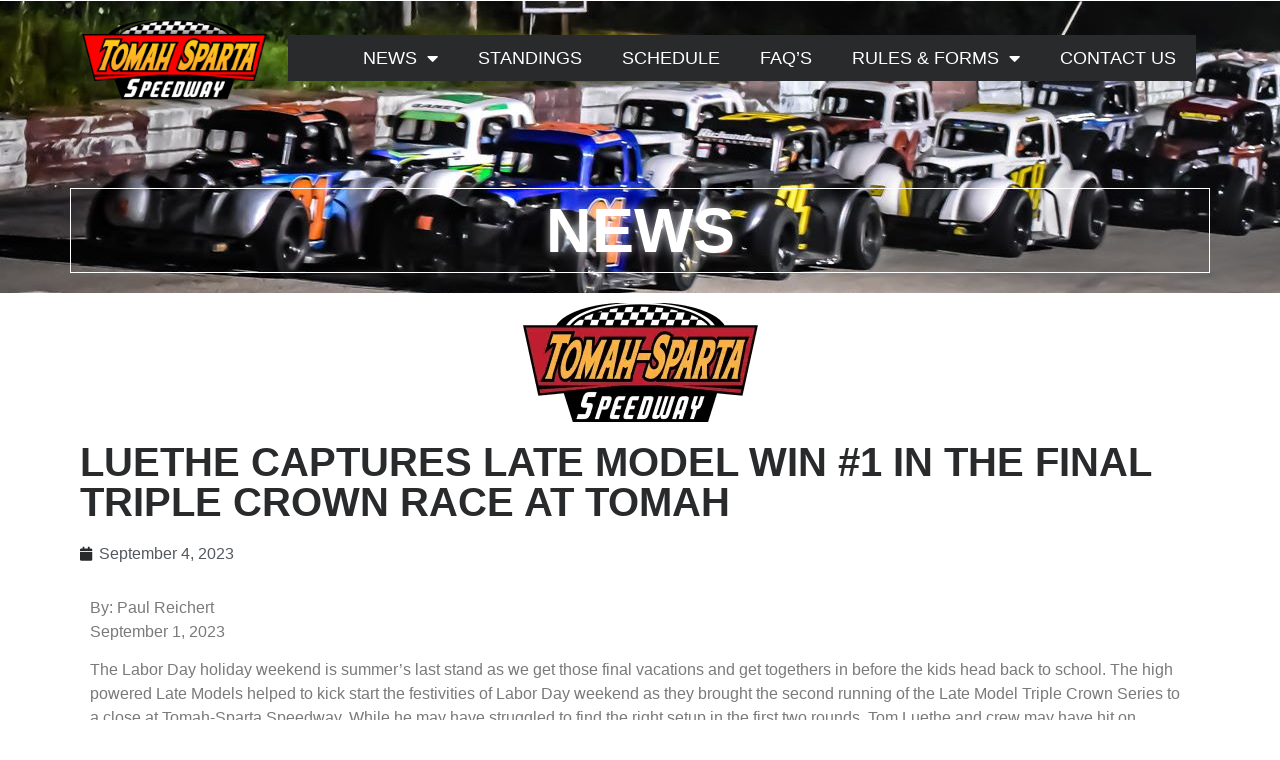

--- FILE ---
content_type: text/html; charset=UTF-8
request_url: https://tomahspartaspeedway.com/luethe-captures-late-model-win-1-in-the-final-triple-crown-race-at-tomah/
body_size: 14720
content:
<!doctype html><html lang="en-US" prefix="og: https://ogp.me/ns#"><head><meta charset="UTF-8"><meta name="viewport" content="width=device-width, initial-scale=1"><link rel="profile" href="https://gmpg.org/xfn/11"><link media="all" href="https://tomahspartaspeedway.com/wp-content/cache/autoptimize/css/autoptimize_d390df0d8b8690349242847a3b6c8503.css" rel="stylesheet"><title>LUETHE CAPTURES LATE MODEL WIN #1 IN THE FINAL TRIPLE CROWN RACE AT TOMAH | Tomah-Sparta Speedway</title><meta name="description" content="The Labor Day holiday weekend is summer&#039;s last stand as we get those final vacations and get togethers in before the kids head back to school. The high"/><meta name="robots" content="follow, index, max-snippet:-1, max-video-preview:-1, max-image-preview:large"/><link rel="canonical" href="https://tomahspartaspeedway.com/luethe-captures-late-model-win-1-in-the-final-triple-crown-race-at-tomah/" /><meta property="og:locale" content="en_US" /><meta property="og:type" content="article" /><meta property="og:title" content="LUETHE CAPTURES LATE MODEL WIN #1 IN THE FINAL TRIPLE CROWN RACE AT TOMAH | Tomah-Sparta Speedway" /><meta property="og:description" content="The Labor Day holiday weekend is summer&#039;s last stand as we get those final vacations and get togethers in before the kids head back to school. The high" /><meta property="og:url" content="https://tomahspartaspeedway.com/luethe-captures-late-model-win-1-in-the-final-triple-crown-race-at-tomah/" /><meta property="og:site_name" content="Tomah-Sparta Speedway" /><meta property="article:publisher" content="https://www.facebook.com/TomahSpartaSpeedway" /><meta property="article:section" content="News" /><meta property="og:updated_time" content="2023-09-04T11:19:51-05:00" /><meta property="article:published_time" content="2023-09-04T11:19:50-05:00" /><meta property="article:modified_time" content="2023-09-04T11:19:51-05:00" /><meta name="twitter:card" content="summary_large_image" /><meta name="twitter:title" content="LUETHE CAPTURES LATE MODEL WIN #1 IN THE FINAL TRIPLE CROWN RACE AT TOMAH | Tomah-Sparta Speedway" /><meta name="twitter:description" content="The Labor Day holiday weekend is summer&#039;s last stand as we get those final vacations and get togethers in before the kids head back to school. The high" /><meta name="twitter:label1" content="Written by" /><meta name="twitter:data1" content="admin" /><meta name="twitter:label2" content="Time to read" /><meta name="twitter:data2" content="7 minutes" /> <script type="application/ld+json" class="rank-math-schema">{"@context":"https://schema.org","@graph":[{"@type":"Organization","@id":"https://tomahspartaspeedway.com/#organization","name":"Tomah-Sparta Speedway","url":"https://tomahspartaspeedway.com","sameAs":["https://www.facebook.com/TomahSpartaSpeedway"],"logo":{"@type":"ImageObject","@id":"https://tomahspartaspeedway.com/#logo","url":"https://tomahspartaspeedway.com/wp-content/uploads/2022/12/Tomah-Sparta-png-1.png","contentUrl":"https://tomahspartaspeedway.com/wp-content/uploads/2022/12/Tomah-Sparta-png-1.png","caption":"Tomah-Sparta Speedway","inLanguage":"en-US","width":"1216","height":"618"}},{"@type":"WebSite","@id":"https://tomahspartaspeedway.com/#website","url":"https://tomahspartaspeedway.com","name":"Tomah-Sparta Speedway","publisher":{"@id":"https://tomahspartaspeedway.com/#organization"},"inLanguage":"en-US"},{"@type":"ImageObject","@id":"https://tomahspartaspeedway.com/wp-content/uploads/2022/12/Tomah-Sparta-png-1-1.webp","url":"https://tomahspartaspeedway.com/wp-content/uploads/2022/12/Tomah-Sparta-png-1-1.webp","width":"235","height":"119","caption":"Tomah Sparta Speedway Logo","inLanguage":"en-US"},{"@type":"WebPage","@id":"https://tomahspartaspeedway.com/luethe-captures-late-model-win-1-in-the-final-triple-crown-race-at-tomah/#webpage","url":"https://tomahspartaspeedway.com/luethe-captures-late-model-win-1-in-the-final-triple-crown-race-at-tomah/","name":"LUETHE CAPTURES LATE MODEL WIN #1 IN THE FINAL TRIPLE CROWN RACE AT TOMAH | Tomah-Sparta Speedway","datePublished":"2023-09-04T11:19:50-05:00","dateModified":"2023-09-04T11:19:51-05:00","isPartOf":{"@id":"https://tomahspartaspeedway.com/#website"},"primaryImageOfPage":{"@id":"https://tomahspartaspeedway.com/wp-content/uploads/2022/12/Tomah-Sparta-png-1-1.webp"},"inLanguage":"en-US"},{"@type":"Person","@id":"https://tomahspartaspeedway.com","name":"admin","url":"https://tomahspartaspeedway.com","image":{"@type":"ImageObject","@id":"https://secure.gravatar.com/avatar/0901cbdd7532ff671265495dd1fa4ee3da9ff52463041563a9d99bdd43f64b63?s=96&amp;d=mm&amp;r=g","url":"https://secure.gravatar.com/avatar/0901cbdd7532ff671265495dd1fa4ee3da9ff52463041563a9d99bdd43f64b63?s=96&amp;d=mm&amp;r=g","caption":"admin","inLanguage":"en-US"},"sameAs":["https://tomahspartaspeedway.com"],"worksFor":{"@id":"https://tomahspartaspeedway.com/#organization"}},{"@type":"BlogPosting","headline":"LUETHE CAPTURES LATE MODEL WIN #1 IN THE FINAL TRIPLE CROWN RACE AT TOMAH | Tomah-Sparta Speedway","datePublished":"2023-09-04T11:19:50-05:00","dateModified":"2023-09-04T11:19:51-05:00","articleSection":"News, Results","author":{"@id":"https://tomahspartaspeedway.com","name":"admin"},"publisher":{"@id":"https://tomahspartaspeedway.com/#organization"},"description":"The Labor Day holiday weekend is summer&#039;s last stand as we get those final vacations and get togethers in before the kids head back to school. The high","name":"LUETHE CAPTURES LATE MODEL WIN #1 IN THE FINAL TRIPLE CROWN RACE AT TOMAH | Tomah-Sparta Speedway","@id":"https://tomahspartaspeedway.com/luethe-captures-late-model-win-1-in-the-final-triple-crown-race-at-tomah/#richSnippet","isPartOf":{"@id":"https://tomahspartaspeedway.com/luethe-captures-late-model-win-1-in-the-final-triple-crown-race-at-tomah/#webpage"},"image":{"@id":"https://tomahspartaspeedway.com/wp-content/uploads/2022/12/Tomah-Sparta-png-1-1.webp"},"inLanguage":"en-US","mainEntityOfPage":{"@id":"https://tomahspartaspeedway.com/luethe-captures-late-model-win-1-in-the-final-triple-crown-race-at-tomah/#webpage"}}]}</script> <link rel='dns-prefetch' href='//tomahspartaspeedway.com' /><link rel='dns-prefetch' href='//www.googletagmanager.com' /><link href='https://googletagmanager.com' rel='preconnect' /><link href='https://google-analytics.com' rel='preconnect' /><link href='https://gstatic.com' rel='preconnect' /><link href='https://cdn.datatables.net' rel='preconnect' /><link rel='stylesheet' id='uaf_client_css-css' href='https://tomahspartaspeedway.com/wp-content/cache/autoptimize/css/autoptimize_single_bb82a7b25b1490f72cae4783759195ed.css?ver=1764317349' media='all' /><link rel='stylesheet' id='dashicons-css' href='https://tomahspartaspeedway.com/wp-includes/css/dashicons.min.css?ver=6.8.3' media='all' /><link rel='stylesheet' id='elementor-post-10-css' href='https://tomahspartaspeedway.com/wp-content/cache/autoptimize/css/autoptimize_single_9016112fa9957e9711486d08534062ae.css?ver=1764317349' media='all' /><link rel='stylesheet' id='elementor-post-3385-css' href='https://tomahspartaspeedway.com/wp-content/cache/autoptimize/css/autoptimize_single_4e0701fe66566d7c123bdb9c87d40287.css?ver=1764328557' media='all' /><link rel='stylesheet' id='elementor-post-1853-css' href='https://tomahspartaspeedway.com/wp-content/cache/autoptimize/css/autoptimize_single_0667fe08d315dce8c0850309c699b6b8.css?ver=1764317351' media='all' /><link rel='stylesheet' id='elementor-post-1886-css' href='https://tomahspartaspeedway.com/wp-content/cache/autoptimize/css/autoptimize_single_dc01b2b0a2df9052267f23f26945221a.css?ver=1764317351' media='all' /><link rel='stylesheet' id='elementor-post-2255-css' href='https://tomahspartaspeedway.com/wp-content/cache/autoptimize/css/autoptimize_single_add879ac07dfa788b81c161cb9552b2c.css?ver=1764317481' media='all' /> <script src="https://tomahspartaspeedway.com/wp-includes/js/jquery/jquery.min.js?ver=3.7.1" id="jquery-core-js"></script> <script defer src="https://tomahspartaspeedway.com/wp-includes/js/jquery/jquery-migrate.min.js?ver=3.4.1" id="jquery-migrate-js"></script> 
 <script src="https://www.googletagmanager.com/gtag/js?id=G-852B2LX6G4" id="google_gtagjs-js" async></script> <script defer id="google_gtagjs-js-after" src="[data-uri]"></script> <link rel="https://api.w.org/" href="https://tomahspartaspeedway.com/wp-json/" /><link rel="alternate" title="JSON" type="application/json" href="https://tomahspartaspeedway.com/wp-json/wp/v2/posts/3385" /><meta name="generator" content="WordPress 6.8.3" /><link rel='shortlink' href='https://tomahspartaspeedway.com/?p=3385' /><link rel="alternate" title="oEmbed (JSON)" type="application/json+oembed" href="https://tomahspartaspeedway.com/wp-json/oembed/1.0/embed?url=https%3A%2F%2Ftomahspartaspeedway.com%2Fluethe-captures-late-model-win-1-in-the-final-triple-crown-race-at-tomah%2F" /><link rel="alternate" title="oEmbed (XML)" type="text/xml+oembed" href="https://tomahspartaspeedway.com/wp-json/oembed/1.0/embed?url=https%3A%2F%2Ftomahspartaspeedway.com%2Fluethe-captures-late-model-win-1-in-the-final-triple-crown-race-at-tomah%2F&#038;format=xml" /><meta name="generator" content="Site Kit by Google 1.166.0" /><meta name="generator" content="Elementor 3.33.2; features: additional_custom_breakpoints; settings: css_print_method-external, google_font-enabled, font_display-swap"><style class='wp-fonts-local'>@font-face{font-family:agency;font-style:normal;font-weight:400;font-display:fallback;src:url('https://tomahspartaspeedway.com/wp-content/uploads/useanyfont/5agency.woff2') format('woff2')}</style><link rel="icon" href="https://tomahspartaspeedway.com/wp-content/uploads/2022/12/cropped-android-chrome-512x512-1-32x32.png" sizes="32x32" /><link rel="icon" href="https://tomahspartaspeedway.com/wp-content/uploads/2022/12/cropped-android-chrome-512x512-1-192x192.png" sizes="192x192" /><link rel="apple-touch-icon" href="https://tomahspartaspeedway.com/wp-content/uploads/2022/12/cropped-android-chrome-512x512-1-180x180.png" /><meta name="msapplication-TileImage" content="https://tomahspartaspeedway.com/wp-content/uploads/2022/12/cropped-android-chrome-512x512-1-270x270.png" /></head><body class="wp-singular post-template-default single single-post postid-3385 single-format-standard wp-custom-logo wp-embed-responsive wp-theme-hello-elementor hello-elementor-default elementor-default elementor-kit-10 elementor-page elementor-page-3385 elementor-page-2255"> <a class="skip-link screen-reader-text" href="#content">Skip to content</a><main data-elementor-type="header" data-elementor-id="1853" class="elementor elementor-1853 elementor-location-header" data-elementor-post-type="elementor_library"><section class="elementor-section elementor-top-section elementor-element elementor-element-a9a8074 head-main elementor-hidden-tablet elementor-hidden-mobile elementor-section-boxed elementor-section-height-default elementor-section-height-default" data-id="a9a8074" data-element_type="section" data-settings="{&quot;background_background&quot;:&quot;slideshow&quot;,&quot;background_slideshow_gallery&quot;:[],&quot;background_slideshow_loop&quot;:&quot;yes&quot;,&quot;background_slideshow_slide_duration&quot;:5000,&quot;background_slideshow_slide_transition&quot;:&quot;fade&quot;,&quot;background_slideshow_transition_duration&quot;:500}"><div class="elementor-container elementor-column-gap-default"><div class="elementor-column elementor-col-33 elementor-top-column elementor-element elementor-element-92279bc" data-id="92279bc" data-element_type="column"><div class="elementor-widget-wrap elementor-element-populated"><div class="elementor-element elementor-element-5d5c909 elementor-widget elementor-widget-image" data-id="5d5c909" data-element_type="widget" data-widget_type="image.default"><div class="elementor-widget-container"> <a href="https://tomahspartaspeedway.com/"> <noscript><img width="235" height="119" src="https://tomahspartaspeedway.com/wp-content/uploads/2025/05/Tss-Webpage-Logo-235.png" class="attachment-full size-full wp-image-4133" alt="" /></noscript><img width="235" height="119" src='data:image/svg+xml,%3Csvg%20xmlns=%22http://www.w3.org/2000/svg%22%20viewBox=%220%200%20235%20119%22%3E%3C/svg%3E' data-src="https://tomahspartaspeedway.com/wp-content/uploads/2025/05/Tss-Webpage-Logo-235.png" class="lazyload attachment-full size-full wp-image-4133" alt="" /> </a></div></div></div></div><div class="elementor-column elementor-col-66 elementor-top-column elementor-element elementor-element-aa70ee4" data-id="aa70ee4" data-element_type="column"><div class="elementor-widget-wrap elementor-element-populated"><div class="elementor-element elementor-element-3d446a8 elementor-nav-menu__align-end elementor-nav-menu--dropdown-tablet elementor-nav-menu__text-align-aside elementor-nav-menu--toggle elementor-nav-menu--burger elementor-widget elementor-widget-nav-menu" data-id="3d446a8" data-element_type="widget" data-settings="{&quot;layout&quot;:&quot;horizontal&quot;,&quot;submenu_icon&quot;:{&quot;value&quot;:&quot;&lt;i class=\&quot;fas fa-caret-down\&quot;&gt;&lt;\/i&gt;&quot;,&quot;library&quot;:&quot;fa-solid&quot;},&quot;toggle&quot;:&quot;burger&quot;}" data-widget_type="nav-menu.default"><div class="elementor-widget-container"><nav aria-label="Menu" class="elementor-nav-menu--main elementor-nav-menu__container elementor-nav-menu--layout-horizontal e--pointer-underline e--animation-fade"><ul id="menu-1-3d446a8" class="elementor-nav-menu"><li class="menu-item menu-item-type-post_type menu-item-object-page menu-item-has-children menu-item-2156"><a href="https://tomahspartaspeedway.com/news/" class="elementor-item">News</a><ul class="sub-menu elementor-nav-menu--dropdown"><li class="menu-item menu-item-type-post_type menu-item-object-page menu-item-4303"><a href="https://tomahspartaspeedway.com/rules-forms-2/" class="elementor-sub-item">Videos</a></li></ul></li><li class="menu-item menu-item-type-post_type menu-item-object-page menu-item-2709"><a href="https://tomahspartaspeedway.com/standings/" class="elementor-item">Standings</a></li><li class="menu-item menu-item-type-custom menu-item-object-custom menu-item-2743"><a href="#schedule-anchor" class="elementor-item elementor-item-anchor">Schedule</a></li><li class="menu-item menu-item-type-post_type menu-item-object-page menu-item-2123"><a href="https://tomahspartaspeedway.com/faqs/" class="elementor-item">FAQ’s</a></li><li class="menu-item menu-item-type-post_type menu-item-object-page menu-item-has-children menu-item-278"><a href="https://tomahspartaspeedway.com/rules-forms/" class="elementor-item">Rules &#038; Forms</a><ul class="sub-menu elementor-nav-menu--dropdown"><li class="menu-item menu-item-type-post_type menu-item-object-page menu-item-2881"><a href="https://tomahspartaspeedway.com/rules-forms/" class="elementor-sub-item">Rules &#038; Forms</a></li><li class="menu-item menu-item-type-post_type menu-item-object-page menu-item-419"><a href="https://tomahspartaspeedway.com/hobbyfest/" class="elementor-sub-item">Hobbyfest</a></li><li class="menu-item menu-item-type-custom menu-item-object-custom menu-item-501"><a target="_blank" href="https://tomahspartaspeedway.com/wp-content/uploads/2025/04/2025-Enduro-rules.pdf" class="elementor-sub-item">2025 Enduro Rules</a></li><li class="menu-item menu-item-type-custom menu-item-object-custom menu-item-4044"><a href="https://tomahspartaspeedway.com/wp-content/uploads/2025/04/Daytomah-entry-2025.pdf" class="elementor-sub-item">2025 Daytomah Entry</a></li></ul></li><li class="menu-item menu-item-type-post_type menu-item-object-page menu-item-73"><a href="https://tomahspartaspeedway.com/contact-us/" class="elementor-item">Contact Us</a></li></ul></nav><div class="elementor-menu-toggle" role="button" tabindex="0" aria-label="Menu Toggle" aria-expanded="false"> <i aria-hidden="true" role="presentation" class="elementor-menu-toggle__icon--open eicon-menu-bar"></i><i aria-hidden="true" role="presentation" class="elementor-menu-toggle__icon--close eicon-close"></i></div><nav class="elementor-nav-menu--dropdown elementor-nav-menu__container" aria-hidden="true"><ul id="menu-2-3d446a8" class="elementor-nav-menu"><li class="menu-item menu-item-type-post_type menu-item-object-page menu-item-has-children menu-item-2156"><a href="https://tomahspartaspeedway.com/news/" class="elementor-item" tabindex="-1">News</a><ul class="sub-menu elementor-nav-menu--dropdown"><li class="menu-item menu-item-type-post_type menu-item-object-page menu-item-4303"><a href="https://tomahspartaspeedway.com/rules-forms-2/" class="elementor-sub-item" tabindex="-1">Videos</a></li></ul></li><li class="menu-item menu-item-type-post_type menu-item-object-page menu-item-2709"><a href="https://tomahspartaspeedway.com/standings/" class="elementor-item" tabindex="-1">Standings</a></li><li class="menu-item menu-item-type-custom menu-item-object-custom menu-item-2743"><a href="#schedule-anchor" class="elementor-item elementor-item-anchor" tabindex="-1">Schedule</a></li><li class="menu-item menu-item-type-post_type menu-item-object-page menu-item-2123"><a href="https://tomahspartaspeedway.com/faqs/" class="elementor-item" tabindex="-1">FAQ’s</a></li><li class="menu-item menu-item-type-post_type menu-item-object-page menu-item-has-children menu-item-278"><a href="https://tomahspartaspeedway.com/rules-forms/" class="elementor-item" tabindex="-1">Rules &#038; Forms</a><ul class="sub-menu elementor-nav-menu--dropdown"><li class="menu-item menu-item-type-post_type menu-item-object-page menu-item-2881"><a href="https://tomahspartaspeedway.com/rules-forms/" class="elementor-sub-item" tabindex="-1">Rules &#038; Forms</a></li><li class="menu-item menu-item-type-post_type menu-item-object-page menu-item-419"><a href="https://tomahspartaspeedway.com/hobbyfest/" class="elementor-sub-item" tabindex="-1">Hobbyfest</a></li><li class="menu-item menu-item-type-custom menu-item-object-custom menu-item-501"><a target="_blank" href="https://tomahspartaspeedway.com/wp-content/uploads/2025/04/2025-Enduro-rules.pdf" class="elementor-sub-item" tabindex="-1">2025 Enduro Rules</a></li><li class="menu-item menu-item-type-custom menu-item-object-custom menu-item-4044"><a href="https://tomahspartaspeedway.com/wp-content/uploads/2025/04/Daytomah-entry-2025.pdf" class="elementor-sub-item" tabindex="-1">2025 Daytomah Entry</a></li></ul></li><li class="menu-item menu-item-type-post_type menu-item-object-page menu-item-73"><a href="https://tomahspartaspeedway.com/contact-us/" class="elementor-item" tabindex="-1">Contact Us</a></li></ul></nav></div></div></div></div></div></section><section class="elementor-section elementor-top-section elementor-element elementor-element-bd74711 elementor-hidden-desktop elementor-hidden-mobile elementor-section-boxed elementor-section-height-default elementor-section-height-default" data-id="bd74711" data-element_type="section" data-settings="{&quot;background_background&quot;:&quot;classic&quot;}"><div class="elementor-container elementor-column-gap-default"><div class="elementor-column elementor-col-50 elementor-top-column elementor-element elementor-element-9a92431" data-id="9a92431" data-element_type="column"><div class="elementor-widget-wrap elementor-element-populated"><div class="elementor-element elementor-element-da93e81 elementor-widget elementor-widget-image" data-id="da93e81" data-element_type="widget" data-widget_type="image.default"><div class="elementor-widget-container"> <img fetchpriority="high" width="1216" height="618" src="https://tomahspartaspeedway.com/wp-content/uploads/2025/05/TSS-Webpage-Logo-1216.png" class="attachment-full size-full wp-image-4130" alt="" srcset="https://tomahspartaspeedway.com/wp-content/uploads/2025/05/TSS-Webpage-Logo-1216.png 1216w, https://tomahspartaspeedway.com/wp-content/uploads/2025/05/TSS-Webpage-Logo-1216-300x152.png 300w, https://tomahspartaspeedway.com/wp-content/uploads/2025/05/TSS-Webpage-Logo-1216-1024x520.png 1024w, https://tomahspartaspeedway.com/wp-content/uploads/2025/05/TSS-Webpage-Logo-1216-768x390.png 768w" sizes="(max-width: 1216px) 100vw, 1216px" /></div></div></div></div><div class="elementor-column elementor-col-50 elementor-top-column elementor-element elementor-element-8b5e1d2" data-id="8b5e1d2" data-element_type="column"><div class="elementor-widget-wrap elementor-element-populated"><div class="elementor-element elementor-element-c16dd68 elementor-nav-menu--stretch elementor-nav-menu--dropdown-tablet elementor-nav-menu__text-align-aside elementor-nav-menu--toggle elementor-nav-menu--burger elementor-widget elementor-widget-nav-menu" data-id="c16dd68" data-element_type="widget" data-settings="{&quot;full_width&quot;:&quot;stretch&quot;,&quot;layout&quot;:&quot;horizontal&quot;,&quot;submenu_icon&quot;:{&quot;value&quot;:&quot;&lt;i class=\&quot;fas fa-caret-down\&quot;&gt;&lt;\/i&gt;&quot;,&quot;library&quot;:&quot;fa-solid&quot;},&quot;toggle&quot;:&quot;burger&quot;}" data-widget_type="nav-menu.default"><div class="elementor-widget-container"><nav aria-label="Menu" class="elementor-nav-menu--main elementor-nav-menu__container elementor-nav-menu--layout-horizontal e--pointer-underline e--animation-fade"><ul id="menu-1-c16dd68" class="elementor-nav-menu"><li class="menu-item menu-item-type-post_type menu-item-object-page menu-item-2047"><a href="https://tomahspartaspeedway.com/news/" class="elementor-item">News</a></li><li class="menu-item menu-item-type-post_type menu-item-object-page menu-item-4336"><a href="https://tomahspartaspeedway.com/rules-forms-2/" class="elementor-item">Videos</a></li><li class="menu-item menu-item-type-post_type menu-item-object-page menu-item-2571"><a href="https://tomahspartaspeedway.com/standings/" class="elementor-item">Standings</a></li><li class="menu-item menu-item-type-custom menu-item-object-custom menu-item-home menu-item-2750"><a target="_blank" href="https://tomahspartaspeedway.com/#schedule-anchor" class="elementor-item elementor-item-anchor">Schedule</a></li><li class="menu-item menu-item-type-post_type menu-item-object-page menu-item-2122"><a href="https://tomahspartaspeedway.com/faqs/" class="elementor-item">FAQ’s</a></li><li class="menu-item menu-item-type-post_type menu-item-object-page menu-item-has-children menu-item-2569"><a href="https://tomahspartaspeedway.com/rules-forms/" class="elementor-item">Rules &#038; Forms</a><ul class="sub-menu elementor-nav-menu--dropdown"><li class="menu-item menu-item-type-post_type menu-item-object-page menu-item-2917"><a href="https://tomahspartaspeedway.com/rules-forms/" class="elementor-sub-item">Rules &#038; Forms</a></li><li class="menu-item menu-item-type-post_type menu-item-object-page menu-item-2916"><a href="https://tomahspartaspeedway.com/hobbyfest/" class="elementor-sub-item">Hobbyfest</a></li><li class="menu-item menu-item-type-custom menu-item-object-custom menu-item-4046"><a href="https://tomahspartaspeedway.com/wp-content/uploads/2025/04/Daytomah-entry-2025.pdf" class="elementor-sub-item">2025 Daytomah Entry</a></li><li class="menu-item menu-item-type-custom menu-item-object-custom menu-item-2918"><a href="https://tomahspartaspeedway.com/wp-content/uploads/2025/04/2025-Enduro-rules.pdf" class="elementor-sub-item">2025 Enduro Rules</a></li></ul></li><li class="menu-item menu-item-type-post_type menu-item-object-page menu-item-2570"><a href="https://tomahspartaspeedway.com/contact-us/" class="elementor-item">Contact Us</a></li></ul></nav><div class="elementor-menu-toggle" role="button" tabindex="0" aria-label="Menu Toggle" aria-expanded="false"> <i aria-hidden="true" role="presentation" class="elementor-menu-toggle__icon--open eicon-menu-bar"></i><i aria-hidden="true" role="presentation" class="elementor-menu-toggle__icon--close eicon-close"></i></div><nav class="elementor-nav-menu--dropdown elementor-nav-menu__container" aria-hidden="true"><ul id="menu-2-c16dd68" class="elementor-nav-menu"><li class="menu-item menu-item-type-post_type menu-item-object-page menu-item-2047"><a href="https://tomahspartaspeedway.com/news/" class="elementor-item" tabindex="-1">News</a></li><li class="menu-item menu-item-type-post_type menu-item-object-page menu-item-4336"><a href="https://tomahspartaspeedway.com/rules-forms-2/" class="elementor-item" tabindex="-1">Videos</a></li><li class="menu-item menu-item-type-post_type menu-item-object-page menu-item-2571"><a href="https://tomahspartaspeedway.com/standings/" class="elementor-item" tabindex="-1">Standings</a></li><li class="menu-item menu-item-type-custom menu-item-object-custom menu-item-home menu-item-2750"><a target="_blank" href="https://tomahspartaspeedway.com/#schedule-anchor" class="elementor-item elementor-item-anchor" tabindex="-1">Schedule</a></li><li class="menu-item menu-item-type-post_type menu-item-object-page menu-item-2122"><a href="https://tomahspartaspeedway.com/faqs/" class="elementor-item" tabindex="-1">FAQ’s</a></li><li class="menu-item menu-item-type-post_type menu-item-object-page menu-item-has-children menu-item-2569"><a href="https://tomahspartaspeedway.com/rules-forms/" class="elementor-item" tabindex="-1">Rules &#038; Forms</a><ul class="sub-menu elementor-nav-menu--dropdown"><li class="menu-item menu-item-type-post_type menu-item-object-page menu-item-2917"><a href="https://tomahspartaspeedway.com/rules-forms/" class="elementor-sub-item" tabindex="-1">Rules &#038; Forms</a></li><li class="menu-item menu-item-type-post_type menu-item-object-page menu-item-2916"><a href="https://tomahspartaspeedway.com/hobbyfest/" class="elementor-sub-item" tabindex="-1">Hobbyfest</a></li><li class="menu-item menu-item-type-custom menu-item-object-custom menu-item-4046"><a href="https://tomahspartaspeedway.com/wp-content/uploads/2025/04/Daytomah-entry-2025.pdf" class="elementor-sub-item" tabindex="-1">2025 Daytomah Entry</a></li><li class="menu-item menu-item-type-custom menu-item-object-custom menu-item-2918"><a href="https://tomahspartaspeedway.com/wp-content/uploads/2025/04/2025-Enduro-rules.pdf" class="elementor-sub-item" tabindex="-1">2025 Enduro Rules</a></li></ul></li><li class="menu-item menu-item-type-post_type menu-item-object-page menu-item-2570"><a href="https://tomahspartaspeedway.com/contact-us/" class="elementor-item" tabindex="-1">Contact Us</a></li></ul></nav></div></div></div></div></div></section><section class="elementor-section elementor-top-section elementor-element elementor-element-97e6632 elementor-section-boxed elementor-section-height-default elementor-section-height-default" data-id="97e6632" data-element_type="section"><div class="elementor-container elementor-column-gap-default"><div class="elementor-column elementor-col-100 elementor-top-column elementor-element elementor-element-e44f042" data-id="e44f042" data-element_type="column"><div class="elementor-widget-wrap"></div></div></div></section></main><div data-elementor-type="single-post" data-elementor-id="2255" class="elementor elementor-2255 elementor-location-single post-3385 post type-post status-publish format-standard has-post-thumbnail hentry category-news category-results" data-elementor-post-type="elementor_library"><section class="elementor-section elementor-top-section elementor-element elementor-element-7e06fa4 elementor-section-boxed elementor-section-height-default elementor-section-height-default" data-id="7e06fa4" data-element_type="section" data-settings="{&quot;background_background&quot;:&quot;classic&quot;}"><div class="elementor-container elementor-column-gap-default"><div class="elementor-column elementor-col-100 elementor-top-column elementor-element elementor-element-98697a5" data-id="98697a5" data-element_type="column"><div class="elementor-widget-wrap elementor-element-populated"><div class="elementor-element elementor-element-5b94e8d elementor-widget elementor-widget-heading" data-id="5b94e8d" data-element_type="widget" data-widget_type="heading.default"><div class="elementor-widget-container"><h2 class="elementor-heading-title elementor-size-default">NEWS</h2></div></div></div></div></div></section><section class="elementor-section elementor-top-section elementor-element elementor-element-6073f21 elementor-section-boxed elementor-section-height-default elementor-section-height-default" data-id="6073f21" data-element_type="section"><div class="elementor-container elementor-column-gap-default"><div class="elementor-column elementor-col-100 elementor-top-column elementor-element elementor-element-286cb82" data-id="286cb82" data-element_type="column"><div class="elementor-widget-wrap elementor-element-populated"><div class="elementor-element elementor-element-a0dcc4d elementor-widget elementor-widget-theme-post-featured-image elementor-widget-image" data-id="a0dcc4d" data-element_type="widget" data-widget_type="theme-post-featured-image.default"><div class="elementor-widget-container"> <noscript><img width="235" height="119" src="https://tomahspartaspeedway.com/wp-content/uploads/2022/12/Tomah-Sparta-png-1-1.webp" class="attachment-large size-large wp-image-2794" alt="Tomah Sparta Speedway Logo" /></noscript><img width="235" height="119" src='data:image/svg+xml,%3Csvg%20xmlns=%22http://www.w3.org/2000/svg%22%20viewBox=%220%200%20235%20119%22%3E%3C/svg%3E' data-src="https://tomahspartaspeedway.com/wp-content/uploads/2022/12/Tomah-Sparta-png-1-1.webp" class="lazyload attachment-large size-large wp-image-2794" alt="Tomah Sparta Speedway Logo" /></div></div><div class="elementor-element elementor-element-9ddd477 elementor-widget elementor-widget-theme-post-title elementor-page-title elementor-widget-heading" data-id="9ddd477" data-element_type="widget" data-widget_type="theme-post-title.default"><div class="elementor-widget-container"><h1 class="elementor-heading-title elementor-size-default">LUETHE CAPTURES LATE MODEL WIN #1 IN THE FINAL TRIPLE CROWN RACE AT TOMAH</h1></div></div><div class="elementor-element elementor-element-93781d4 elementor-widget elementor-widget-post-info" data-id="93781d4" data-element_type="widget" data-widget_type="post-info.default"><div class="elementor-widget-container"><ul class="elementor-inline-items elementor-icon-list-items elementor-post-info"><li class="elementor-icon-list-item elementor-repeater-item-51feec1 elementor-inline-item" itemprop="datePublished"> <a href="https://tomahspartaspeedway.com/2023/09/04/"> <span class="elementor-icon-list-icon"> <i aria-hidden="true" class="fas fa-calendar"></i> </span> <span class="elementor-icon-list-text elementor-post-info__item elementor-post-info__item--type-date"> <time>September 4, 2023</time> </span> </a></li></ul></div></div><div class="elementor-element elementor-element-6e2a879 elementor-widget elementor-widget-theme-post-content" data-id="6e2a879" data-element_type="widget" data-widget_type="theme-post-content.default"><div class="elementor-widget-container"><div data-elementor-type="wp-post" data-elementor-id="3385" class="elementor elementor-3385" data-elementor-post-type="post"><section class="elementor-section elementor-top-section elementor-element elementor-element-67bd926 elementor-section-boxed elementor-section-height-default elementor-section-height-default" data-id="67bd926" data-element_type="section"><div class="elementor-container elementor-column-gap-default"><div class="elementor-column elementor-col-100 elementor-top-column elementor-element elementor-element-a0396cc" data-id="a0396cc" data-element_type="column"><div class="elementor-widget-wrap elementor-element-populated"><div class="elementor-element elementor-element-b476798 elementor-widget elementor-widget-text-editor" data-id="b476798" data-element_type="widget" data-widget_type="text-editor.default"><div class="elementor-widget-container"><p>By: Paul Reichert<br />September 1, 2023</p><p>The Labor Day holiday weekend is summer&#8217;s last stand as we get those final vacations and get togethers in before the kids head back to school. The high powered Late Models helped to kick start the festivities of Labor Day weekend as they brought the second running of the Late Model Triple Crown Series to a close at Tomah-Sparta Speedway. While he may have struggled to find the right setup in the first two rounds, Tom Luethe and crew may have hit on something for the final round. Luethe led from green to checkered to score his first career Late Model win and give him some momentum for Oktoberfest in about a month.</p><p>Tom Luethe shot past Drew Bernhagen to lead the start of the final Late Model feature of the year. Thayrin Rezin battled side-by-side with Bernhagen for a few laps before surging by him to take over second spot on lap four. Thomas Farra&#8217;s debut in a late model has a steep learning curve after he spun out in turn four on lap six. Fortunately Farra did not hit the wall and was able to return to competition. Luethe pulled away from Rezin on the restart, and by lap seven the battle over second began between Rezin and Mahlon Borntreger. This would be the race within the race for the rest of the 25 lap main event. Borntreger powered by Rezin to move into second and then tried to close the gap Luethe held on the field. Rezin felt re-energized to catch back up to Borntreger, and ran alongside him before taking back second on lap ten. As Rezin tried to catch up to Borntreger, the 08 machine got new life as he caught Rezin again and settled into the runner-up spot at the crossed flags. The fight over second was like a yo-yo between Rezin and Borntreger the rest of the race. A little further back Allen Borntreger was struggling to find grip on the outer groove in his fight over fourth with Drew Bernhagen. Luethe was happy to see the back-and-forth second place battle as he maintained about a five car length lead to capture his first ever Late Model feature win in just his second year behind one of these high powered race cars. Despite finishing in fifth, Allen Borntreger had enough of a cushion to be crowned the Late Model Triple Crown Series champion.</p><p>The Zoellick Home Repair and Log Staining Sportsmen feature saw point leader Michael Giloman surged ahead of Mark Challet to lead the first circuit. Finding grip on the outside was a struggle for Giloman as Challet powered under him to settle into the number one position on lap two. Giloman would now be hounded by Jake Schiller and have to defend second place from him. As Challet began to slowly open up a lead on the field, Giloman was doing everything he could to keep a tight hold onto second from Schiller. Challet would be the car to beat tonight as he drove off with a dominant second checkered flag win of the season.</p><p>After winning the heat race in his debut earlier in the night, Mike Gratz nosed ahead of Landon Lockington to lead the opening lap of the Clark Powersport of Hillsboro Hobby Stock feature. The outside was still a struggle as Lockington powered by Gratz to take over the lead spot on lap two. By the fourth lap Jason Bolster and Matthew Cleveland stuck to the inside lane to move into second and third places. Bolster dove to the inside of Lockington at the end of lap five and surged into the lead entering turn one on lap six. Cleveland would do the same thing to Lockington to take over second on lap seven, but he was not wasting time to catch the leader after that pass. Cleveland was on Bolster&#8217;s bumper on lap nine, then got a run under Bolster coming out of turn two to become the new race leader entering turn three and coming to five to go. Taking over the ride that went to victory lane at HobbyFest 4 five days ago, Cleveland pulled away to win his first feature in some time at &#8216;Daytoman&#8217; and give the grey 28 machine a second straight trip to TACU Credit Union Victory Lane.</p><p>The Command Post Saloon Hornet feature saw Rookie of the Year leader Josh Schwartz outduel heat race winner Travis Atkinson for the lead. Matthew Heim followed closely behind Schwartz and found a way under him to take over the lead spot on lap two. Mike Hennessy, Jr. had a very fast race car that quickly was on the move as he got up to second on lap three at the expense of Brandon McCarthy and Schwartz. Heim&#8217;s mirror quickly filled up with the brown and tan race car of Hennessy, who quickly shot past Heim to take over the race lead on lap four. As Hennessy, Jr. began to pull away from the field, fast qualifier Paul Finch was coming from deep in the field to say that the race was not quite over yet. Daughter Jordan dropped out of the top five thanks to Dad on lap six, Brandon McCarthy saw a fast blue race car swoosh by him for fourth at halfway, then Finch took over the third podium position from Dan Linnehan on lap nine, and by lap 11 Finch would overpower Heim to settle into second. Now Finch had just four laps to eat away at Hennessy, Jr.&#8217;s sizable lead. Finch was making some pretty good sized dents into that lead, but he only got as close as three car lengths.</p><p>Austyn Blank outran Christopher Neal to lead the start of the TACU Credit Union Six Shooter feature. Greg Brown, Jr. was making his way through the field and was eating up the margin he had to make up on Blank. Brown, Jr. moved to the low side of Blank and became the new top dog in the race on lap four. Points leader Mike Gratz had to come from deep in the field at the start of his quest to claim another feature win. By lap seven of the race, Gratz powered around A.J. Finnegan to put himself in second and now was ready to challenge Brown, Jr. Going to the outside lane, Gratz would power ahead of Brown, Jr. to take the lead at the end of lap ten. The outside lane was also not being helpful to the Six Shooters as Brown fought back to take back the lead on lap 11. Brown would stand his ground on the inside to fight back Gratz and join brother Chris as a first time feature winner at &#8216;Daytomah&#8217;.</p><p>The 2023 racing season will take the final checkered flag next Friday, September 8 as the Sportsmen, Hobby Stocks, Hornets and Six Shooters will run one last points race and wrap up their season championships. A couple divisions will each have a surprise champion being crowned for the first time, a veteran will claim a long overdue championship, while one driver looks to lock up a third points crown for the season. Gates open at 5:00, the last fight with the clock in qualifying revs up at 6:15 and we will witness the final victories of 2023 beginning at 7:30.</p><p>Call the track office at 608-461-1920, visit our web site at tomahspartaspeedway.com or check out the track&#8217;s Facebook page for more information about Tomah-Sparta Speedway and the 2023 schedule of events.</p><p>RESULTS<br />Late Model Triple Crown Series<br />Feature (25 laps): 1. Tom Luethe, 2. Mahlon Borntreger, 3. Thayrin Rezin, 4. Drew Bernhagen, 5. Allen Borntreger, 6. Andrew Buhrow, 7. Thomas Farra<br />Heat #1 (8 laps): 1. Drew Bernhagen, 2. Thayrin Rezin, 3. Mahlon Borntreger, 4. Allen Borntreger, 5. Tom Luethe, 6. Andrew Buhrow, 7. Thomas Farra<br />Qualifying: 1. Mahlon Borntreger 15.838, 2. Thayrin Rezin 15,854, 3. Allen Borntreger 16.022, 4. Drew Bernhagen 16.133, 5. Tom Luethe 16.375, 6. Andrew Buhrow 16.605, 7. Thomas Farra 16.617</p><p>Zoellick Home Repair and Log Staining Sportsmen<br />Feature (15 laps): 1. Mark Challet, 2. Michael Giloman, 3. Jake Schiller<br />Heat #1 (8 laps): 1. Michael Giloman, 2. Mark Challet, 3. Scott Mahlum, 4. Jake Schiller<br />Qualifying: 1. Michael Giloman 16.308, 2. Mark Challet 16.782, 3. Jake Schiller 16.887, 4. Scott Mahlum 17.440</p><p>Clark Powersport of Hillsboro Hobby Stocks<br />Feature (15 laps): 1. Matthew Cleveland, 2. Jason Bolster, 3. Landon Lockington, 4. Seth Gnewikow, 5. Mike Gratz, 6. Shelby Lockington, 7. Matt McLaughlin, 8. Todd Lockington<br />Heat #1 (8 laps): 1. Mike Gratz, 2. Seth Gnewikow, 3. Landon Lockington, 4. Shelby Lockington, 5. Matthew Cleveland, 6. Jason Bolster, 7. Matt McLaughlin, 8. Todd Lockington<br />Qualifying: 1. Shelby Lockington 18.180, 2. Matthew Cleveland 18.392, 3. Seth Gnewikow 18.532, 4. Jason Bolster 18.579, 5. Mike Gratz 18.857, 6. Landon Lockington 19.858, 7. Todd Lockington 20.115</p><p>Command Post Saloon Hornets<br />Feature (15 laps): 1. Mike Hennessy, Jr., 2. Paul Finch, 3. Matthew Heim, 4. Dan Linnehan, 5. Brandon McCarthy, 6. Jordan Finch, 7. Travis Atkinson, 8. Jeffrey Von Ruden, 9. Damion Swenson, 10. Tristan Finnegan, 11. Nick Loesel, 12. Josh Schwartz<br />Heat #1 (8 laps): 1. Travis Atkinson, 2. Jeffrey Von Ruden, 3. Nick Loesel, 4. Tristan Finnegan, 5. Josh Schwartz, 6. Lonnie Wood, Sr., 7. Austin Manning, 8. Caitlyn Wood<br />Heat #2 (8 laps): 1. MIke Hennessy, Jr., 2. Jordan Finch, 3. Paul Finch, 4. Matthew Heim, 5. Dan Linnehan, 6. Brandon McCarthy, 7. Damion Swenson<br />Qualifying: 1. Paul Finch 18.258, 2. Mike Hennessy, Jr. 19.030, 3. Dan Linnehan 19.222, 4. Matthew Heim 19.298, 5. Brandon McCarthy 19.330, 6. Jordan Finch 19.567, 7. Josh Schwartz 19.584, 8. Austin Manning 19.681, 9. Tristan Finnegan 19.731, 10. Travis Atkinson 19.861, 11. Lonnie Wood, Sr. 21.388, 12. Caitlyn Wood 21.808</p><p>TACU Credit Union Six Shooters<br />Feature (15 laps): 1. Greg Brown, Jr., 2. Mike Gratz, 3. A.J. Finnegan, 4. Scott Ehleiter, 5. Chris Brown, 6. Austyn Blank, 7. Christopher Neal, 8. Zachary Morgan, 9. Alex Lueth, 10. James Gratz, 11. Tim Murphy, Sr., 12. Isaiah Moore<br />Heat #1 (8 laps): 1. Christopher Neal, 2. Isaiah Moore, 3. Alex Lueth, 4. Austyn Blank, 5. Zachary Morgan, 6. James Gratz, 7. Brandon Young<br />Heat #2 (8 laps): 1. MIke Gratz, 2. Greg Brown, Jr., 3. Scott Ehleiter, 4. A.J. Finnegan, 5. Chris Brown, 6. Tim Murphy, Sr.<br />Qualifying: 1. Mike Gratz 19.375, 2. Scott Ehleiter 19.558, 3. Chris Brown 19.774, 4. Tim Murphy, Sr. 19.790, 5. Greg Brown, Jr. 19.865, 6. A.J. Finnegan 19.971, 7. Isaiah Moore 20.008, 8. Austyn Blank 20.107, 9. Christopher Neal 20.237, 10. Brandon Young 20.518, 11. Zachary Morgan 20.873, 12. Alex Lueth 20.945, 13. James Gratz 21.024</p></div></div></div></div></div></section></div></div></div></div></div></div></section></div><div data-elementor-type="footer" data-elementor-id="1886" class="elementor elementor-1886 elementor-location-footer" data-elementor-post-type="elementor_library"><section class="elementor-section elementor-top-section elementor-element elementor-element-64e56a2 elementor-hidden-tablet elementor-section-boxed elementor-section-height-default elementor-section-height-default" data-id="64e56a2" data-element_type="section" data-settings="{&quot;background_background&quot;:&quot;classic&quot;}"><div class="elementor-container elementor-column-gap-default"><div class="elementor-column elementor-col-25 elementor-top-column elementor-element elementor-element-70d1ab8" data-id="70d1ab8" data-element_type="column"><div class="elementor-widget-wrap elementor-element-populated"><div class="elementor-element elementor-element-50d87a4 elementor-hidden-tablet elementor-hidden-mobile elementor-widget elementor-widget-image" data-id="50d87a4" data-element_type="widget" data-widget_type="image.default"><div class="elementor-widget-container"> <img fetchpriority="high" width="1216" height="618" src="https://tomahspartaspeedway.com/wp-content/uploads/2025/05/TSS-Webpage-Logo-1216.png" class="attachment-full size-full wp-image-4130" alt="" srcset="https://tomahspartaspeedway.com/wp-content/uploads/2025/05/TSS-Webpage-Logo-1216.png 1216w, https://tomahspartaspeedway.com/wp-content/uploads/2025/05/TSS-Webpage-Logo-1216-300x152.png 300w, https://tomahspartaspeedway.com/wp-content/uploads/2025/05/TSS-Webpage-Logo-1216-1024x520.png 1024w, https://tomahspartaspeedway.com/wp-content/uploads/2025/05/TSS-Webpage-Logo-1216-768x390.png 768w" sizes="(max-width: 1216px) 100vw, 1216px" /></div></div><div class="elementor-element elementor-element-66348f1 elementor-hidden-desktop elementor-widget elementor-widget-image" data-id="66348f1" data-element_type="widget" data-widget_type="image.default"><div class="elementor-widget-container"> <noscript><img width="235" height="119" src="https://tomahspartaspeedway.com/wp-content/uploads/2025/05/Tss-Webpage-Logo-235.png" class="attachment-full size-full wp-image-4133" alt="" /></noscript><img width="235" height="119" src='data:image/svg+xml,%3Csvg%20xmlns=%22http://www.w3.org/2000/svg%22%20viewBox=%220%200%20235%20119%22%3E%3C/svg%3E' data-src="https://tomahspartaspeedway.com/wp-content/uploads/2025/05/Tss-Webpage-Logo-235.png" class="lazyload attachment-full size-full wp-image-4133" alt="" /></div></div></div></div><div class="elementor-column elementor-col-25 elementor-top-column elementor-element elementor-element-6930ea0" data-id="6930ea0" data-element_type="column"><div class="elementor-widget-wrap elementor-element-populated"><div class="elementor-element elementor-element-12f9a1f elementor-widget elementor-widget-heading" data-id="12f9a1f" data-element_type="widget" data-widget_type="heading.default"><div class="elementor-widget-container"><h2 class="elementor-heading-title elementor-size-default">ABOUT</h2></div></div><div class="elementor-element elementor-element-70f7317 elementor-icon-list--layout-traditional elementor-list-item-link-full_width elementor-widget elementor-widget-icon-list" data-id="70f7317" data-element_type="widget" data-widget_type="icon-list.default"><div class="elementor-widget-container"><ul class="elementor-icon-list-items"><li class="elementor-icon-list-item"> <a href="https://tomahspartaspeedway.com/wp-content/uploads/2025/05/2025-Schedule-1.png" target="_blank"> <span class="elementor-icon-list-text">Schedule </span> </a></li><li class="elementor-icon-list-item"> <a href="https://www.myracepass.com/tracks/3598/points"> <span class="elementor-icon-list-text">Standings </span> </a></li><li class="elementor-icon-list-item"> <a href="https://tomahspartaspeedway.com/rules-forms/"> <span class="elementor-icon-list-text">Rules &amp; Forms</span> </a></li></ul></div></div></div></div><div class="elementor-column elementor-col-25 elementor-top-column elementor-element elementor-element-2aa00a8" data-id="2aa00a8" data-element_type="column"><div class="elementor-widget-wrap elementor-element-populated"><div class="elementor-element elementor-element-16dc746 elementor-widget elementor-widget-heading" data-id="16dc746" data-element_type="widget" data-widget_type="heading.default"><div class="elementor-widget-container"><h2 class="elementor-heading-title elementor-size-default">Resources</h2></div></div><div class="elementor-element elementor-element-a5a1562 elementor-icon-list--layout-traditional elementor-list-item-link-full_width elementor-widget elementor-widget-icon-list" data-id="a5a1562" data-element_type="widget" data-widget_type="icon-list.default"><div class="elementor-widget-container"><ul class="elementor-icon-list-items"><li class="elementor-icon-list-item"> <a href="https://tomahspartaspeedway.com/faqs/"> <span class="elementor-icon-list-text">FAQs </span> </a></li><li class="elementor-icon-list-item"> <a href="https://tomahspartaspeedway.com/news/"> <span class="elementor-icon-list-text">News </span> </a></li><li class="elementor-icon-list-item"> <a href="https://tomahspartaspeedway.com/contact/"> <span class="elementor-icon-list-text">Contact Us </span> </a></li></ul></div></div></div></div><div class="elementor-column elementor-col-25 elementor-top-column elementor-element elementor-element-8bdacd0" data-id="8bdacd0" data-element_type="column"><div class="elementor-widget-wrap elementor-element-populated"><div class="elementor-element elementor-element-36fc7ae elementor-widget elementor-widget-heading" data-id="36fc7ae" data-element_type="widget" data-widget_type="heading.default"><div class="elementor-widget-container"><h2 class="elementor-heading-title elementor-size-default">Contact Info</h2></div></div><div class="elementor-element elementor-element-851d716 elementor-icon-list--layout-traditional elementor-list-item-link-full_width elementor-widget elementor-widget-icon-list" data-id="851d716" data-element_type="widget" data-widget_type="icon-list.default"><div class="elementor-widget-container"><ul class="elementor-icon-list-items"><li class="elementor-icon-list-item"> <a href="#"> <span class="elementor-icon-list-text">11215 Flagstaff Road Tomah, WI 54660</span> </a></li><li class="elementor-icon-list-item"> <a href="tel:+16084611920"> <span class="elementor-icon-list-text">608-461-1920</span> </a></li><li class="elementor-icon-list-item"> <a href="mailto:tomahspartaspeed@gmail.com" target="_blank"> <span class="elementor-icon-list-text">tomahspartaspeed@gmail.com</span> </a></li></ul></div></div></div></div></div></section><section class="elementor-section elementor-top-section elementor-element elementor-element-b71648f elementor-section-boxed elementor-section-height-default elementor-section-height-default" data-id="b71648f" data-element_type="section" data-settings="{&quot;background_background&quot;:&quot;classic&quot;}"><div class="elementor-container elementor-column-gap-default"><div class="elementor-column elementor-col-100 elementor-top-column elementor-element elementor-element-78462eb" data-id="78462eb" data-element_type="column"><div class="elementor-widget-wrap elementor-element-populated"></div></div></div></section><section class="elementor-section elementor-top-section elementor-element elementor-element-0428887 elementor-hidden-desktop elementor-hidden-mobile elementor-section-boxed elementor-section-height-default elementor-section-height-default" data-id="0428887" data-element_type="section" data-settings="{&quot;background_background&quot;:&quot;classic&quot;}"><div class="elementor-container elementor-column-gap-default"><div class="elementor-column elementor-col-100 elementor-top-column elementor-element elementor-element-1371ebc" data-id="1371ebc" data-element_type="column"><div class="elementor-widget-wrap elementor-element-populated"><div class="elementor-element elementor-element-a5dd2c5 elementor-widget elementor-widget-image" data-id="a5dd2c5" data-element_type="widget" data-widget_type="image.default"><div class="elementor-widget-container"> <noscript><img width="235" height="119" src="https://tomahspartaspeedway.com/wp-content/uploads/2025/05/Tss-Webpage-Logo-235.png" class="attachment-full size-full wp-image-4133" alt="" /></noscript><img width="235" height="119" src='data:image/svg+xml,%3Csvg%20xmlns=%22http://www.w3.org/2000/svg%22%20viewBox=%220%200%20235%20119%22%3E%3C/svg%3E' data-src="https://tomahspartaspeedway.com/wp-content/uploads/2025/05/Tss-Webpage-Logo-235.png" class="lazyload attachment-full size-full wp-image-4133" alt="" /></div></div></div></div></div></section><section class="elementor-section elementor-top-section elementor-element elementor-element-560c5e3 elementor-hidden-desktop elementor-hidden-mobile elementor-section-boxed elementor-section-height-default elementor-section-height-default" data-id="560c5e3" data-element_type="section" data-settings="{&quot;background_background&quot;:&quot;classic&quot;}"><div class="elementor-container elementor-column-gap-default"><div class="elementor-column elementor-col-33 elementor-top-column elementor-element elementor-element-716b3e7" data-id="716b3e7" data-element_type="column"><div class="elementor-widget-wrap elementor-element-populated"><div class="elementor-element elementor-element-29a173e elementor-widget elementor-widget-heading" data-id="29a173e" data-element_type="widget" data-widget_type="heading.default"><div class="elementor-widget-container"><h2 class="elementor-heading-title elementor-size-default">ABOUT</h2></div></div><div class="elementor-element elementor-element-e0e16dc elementor-icon-list--layout-traditional elementor-list-item-link-full_width elementor-widget elementor-widget-icon-list" data-id="e0e16dc" data-element_type="widget" data-widget_type="icon-list.default"><div class="elementor-widget-container"><ul class="elementor-icon-list-items"><li class="elementor-icon-list-item"> <a href="https://tomahspartaspeedway.com/wp-content/uploads/2022/12/2023-schedule-draft.pdf" target="_blank"> <span class="elementor-icon-list-text">Schedule </span> </a></li><li class="elementor-icon-list-item"> <a href="https://www.myracepass.com/tracks/3598/points"> <span class="elementor-icon-list-text">Standings </span> </a></li><li class="elementor-icon-list-item"> <a href="https://tomahspartaspeedway.com/rules-forms/"> <span class="elementor-icon-list-text">Rules &amp; Forms</span> </a></li></ul></div></div></div></div><div class="elementor-column elementor-col-33 elementor-top-column elementor-element elementor-element-9770484" data-id="9770484" data-element_type="column"><div class="elementor-widget-wrap elementor-element-populated"><div class="elementor-element elementor-element-2d9ac05 elementor-widget elementor-widget-heading" data-id="2d9ac05" data-element_type="widget" data-widget_type="heading.default"><div class="elementor-widget-container"><h2 class="elementor-heading-title elementor-size-default">Resources</h2></div></div><div class="elementor-element elementor-element-1adc460 elementor-icon-list--layout-traditional elementor-list-item-link-full_width elementor-widget elementor-widget-icon-list" data-id="1adc460" data-element_type="widget" data-widget_type="icon-list.default"><div class="elementor-widget-container"><ul class="elementor-icon-list-items"><li class="elementor-icon-list-item"> <a href="https://tomahspartaspeedway.com/faqs/"> <span class="elementor-icon-list-text">FAQs </span> </a></li><li class="elementor-icon-list-item"> <a href="https://tomahspartaspeedway.com/news/"> <span class="elementor-icon-list-text">News </span> </a></li><li class="elementor-icon-list-item"> <a href="https://tomahspartaspeedway.com/contact-us/"> <span class="elementor-icon-list-text">Contact Us </span> </a></li></ul></div></div></div></div><div class="elementor-column elementor-col-33 elementor-top-column elementor-element elementor-element-5a5e11f" data-id="5a5e11f" data-element_type="column"><div class="elementor-widget-wrap elementor-element-populated"><div class="elementor-element elementor-element-8e9ab27 elementor-widget elementor-widget-heading" data-id="8e9ab27" data-element_type="widget" data-widget_type="heading.default"><div class="elementor-widget-container"><h2 class="elementor-heading-title elementor-size-default">Contact Info</h2></div></div><div class="elementor-element elementor-element-695eeaa elementor-icon-list--layout-traditional elementor-list-item-link-full_width elementor-widget elementor-widget-icon-list" data-id="695eeaa" data-element_type="widget" data-widget_type="icon-list.default"><div class="elementor-widget-container"><ul class="elementor-icon-list-items"><li class="elementor-icon-list-item"> <a href="#"> <span class="elementor-icon-list-text">11215 Flagstaff RoadTomah, WI 54660</span> </a></li><li class="elementor-icon-list-item"> <a href="#"> <span class="elementor-icon-list-text">608-461-1920</span> </a></li><li class="elementor-icon-list-item"> <a href="#"> <span class="elementor-icon-list-text">racetomahsparta<br>@gmail.com</span> </a></li></ul></div></div></div></div></div></section></div> <script type="speculationrules">{"prefetch":[{"source":"document","where":{"and":[{"href_matches":"\/*"},{"not":{"href_matches":["\/wp-*.php","\/wp-admin\/*","\/wp-content\/uploads\/*","\/wp-content\/*","\/wp-content\/plugins\/*","\/wp-content\/themes\/hello-elementor\/*","\/*\\?(.+)"]}},{"not":{"selector_matches":"a[rel~=\"nofollow\"]"}},{"not":{"selector_matches":".no-prefetch, .no-prefetch a"}}]},"eagerness":"conservative"}]}</script> <script defer src="[data-uri]"></script> <noscript><style>.lazyload{display:none}</style></noscript><script data-noptimize="1">window.lazySizesConfig=window.lazySizesConfig||{};window.lazySizesConfig.loadMode=1;</script><script defer data-noptimize="1" src='https://tomahspartaspeedway.com/wp-content/plugins/autoptimize/classes/external/js/lazysizes.min.js?ao_version=3.1.14'></script><script defer src="https://tomahspartaspeedway.com/wp-content/cache/autoptimize/js/autoptimize_single_3a22e13a2b5453797af86bf4748719b0.js?ver=1748237497" id="dms-js-front-js"></script> <script defer src="https://tomahspartaspeedway.com/wp-content/themes/hello-elementor/assets/js/hello-frontend.min.js?ver=3.4.0" id="hello-theme-frontend-js"></script> <script defer src="https://tomahspartaspeedway.com/wp-content/plugins/elementor/assets/js/webpack.runtime.min.js?ver=3.33.2" id="elementor-webpack-runtime-js"></script> <script defer src="https://tomahspartaspeedway.com/wp-content/plugins/elementor/assets/js/frontend-modules.min.js?ver=3.33.2" id="elementor-frontend-modules-js"></script> <script defer src="https://tomahspartaspeedway.com/wp-includes/js/jquery/ui/core.min.js?ver=1.13.3" id="jquery-ui-core-js"></script> <script defer id="elementor-frontend-js-before" src="[data-uri]"></script> <script defer src="https://tomahspartaspeedway.com/wp-content/plugins/elementor/assets/js/frontend.min.js?ver=3.33.2" id="elementor-frontend-js"></script> <script defer src="https://tomahspartaspeedway.com/wp-content/plugins/elementor-pro/assets/lib/smartmenus/jquery.smartmenus.min.js?ver=1.2.1" id="smartmenus-js"></script> <script defer src="https://tomahspartaspeedway.com/wp-content/plugins/elementor/assets/lib/swiper/v8/swiper.min.js?ver=8.4.5" id="swiper-js"></script> <script defer src="https://tomahspartaspeedway.com/wp-includes/js/hoverIntent.min.js?ver=1.10.2" id="hoverIntent-js"></script> <script defer src="https://tomahspartaspeedway.com/wp-content/cache/autoptimize/js/autoptimize_single_a075195700a3c12c6a3c05629a3d9e58.js?ver=3.5" id="megamenu-js"></script> <script defer src="https://tomahspartaspeedway.com/wp-content/plugins/elementor-pro/assets/js/webpack-pro.runtime.min.js?ver=3.28.4" id="elementor-pro-webpack-runtime-js"></script> <script src="https://tomahspartaspeedway.com/wp-includes/js/dist/hooks.min.js?ver=4d63a3d491d11ffd8ac6" id="wp-hooks-js"></script> <script src="https://tomahspartaspeedway.com/wp-includes/js/dist/i18n.min.js?ver=5e580eb46a90c2b997e6" id="wp-i18n-js"></script> <script defer id="wp-i18n-js-after" src="[data-uri]"></script> <script defer id="elementor-pro-frontend-js-before" src="[data-uri]"></script> <script defer src="https://tomahspartaspeedway.com/wp-content/plugins/elementor-pro/assets/js/frontend.min.js?ver=3.28.4" id="elementor-pro-frontend-js"></script> <script defer src="https://tomahspartaspeedway.com/wp-content/plugins/elementor-pro/assets/js/elements-handlers.min.js?ver=3.28.4" id="pro-elements-handlers-js"></script> <script defer src="[data-uri]"></script> </body></html>

--- FILE ---
content_type: text/css
request_url: https://tomahspartaspeedway.com/wp-content/cache/autoptimize/css/autoptimize_single_bb82a7b25b1490f72cae4783759195ed.css?ver=1764317349
body_size: 155
content:
@font-face{font-family:'agency';src:url('/wp-content/uploads/useanyfont/5agency.woff2') format('woff2'),url('/wp-content/uploads/useanyfont/5agency.woff') format('woff');font-display:auto}.agency{font-family:'agency' !important}

--- FILE ---
content_type: text/css
request_url: https://tomahspartaspeedway.com/wp-content/cache/autoptimize/css/autoptimize_single_0667fe08d315dce8c0850309c699b6b8.css?ver=1764317351
body_size: 1136
content:
.elementor-1853 .elementor-element.elementor-element-a9a8074{transition:background .3s,border .3s,border-radius .3s,box-shadow .3s}.elementor-1853 .elementor-element.elementor-element-a9a8074>.elementor-background-overlay{transition:background .3s,border-radius .3s,opacity .3s}.elementor-widget-image .widget-image-caption{color:var(--e-global-color-text);font-family:var(--e-global-typography-text-font-family),Sans-serif;font-weight:var(--e-global-typography-text-font-weight)}.elementor-bc-flex-widget .elementor-1853 .elementor-element.elementor-element-aa70ee4.elementor-column .elementor-widget-wrap{align-items:center}.elementor-1853 .elementor-element.elementor-element-aa70ee4.elementor-column.elementor-element[data-element_type="column"]>.elementor-widget-wrap.elementor-element-populated{align-content:center;align-items:center}.elementor-widget-nav-menu .elementor-nav-menu .elementor-item{font-family:var(--e-global-typography-primary-font-family),Sans-serif;font-weight:var(--e-global-typography-primary-font-weight)}.elementor-widget-nav-menu .elementor-nav-menu--main .elementor-item{color:var(--e-global-color-text);fill:var(--e-global-color-text)}.elementor-widget-nav-menu .elementor-nav-menu--main .elementor-item:hover,.elementor-widget-nav-menu .elementor-nav-menu--main .elementor-item.elementor-item-active,.elementor-widget-nav-menu .elementor-nav-menu--main .elementor-item.highlighted,.elementor-widget-nav-menu .elementor-nav-menu--main .elementor-item:focus{color:var(--e-global-color-accent);fill:var(--e-global-color-accent)}.elementor-widget-nav-menu .elementor-nav-menu--main:not(.e--pointer-framed) .elementor-item:before,.elementor-widget-nav-menu .elementor-nav-menu--main:not(.e--pointer-framed) .elementor-item:after{background-color:var(--e-global-color-accent)}.elementor-widget-nav-menu .e--pointer-framed .elementor-item:before,.elementor-widget-nav-menu .e--pointer-framed .elementor-item:after{border-color:var(--e-global-color-accent)}.elementor-widget-nav-menu{--e-nav-menu-divider-color:var(--e-global-color-text)}.elementor-widget-nav-menu .elementor-nav-menu--dropdown .elementor-item,.elementor-widget-nav-menu .elementor-nav-menu--dropdown .elementor-sub-item{font-family:var(--e-global-typography-accent-font-family),Sans-serif;font-weight:var(--e-global-typography-accent-font-weight)}.elementor-1853 .elementor-element.elementor-element-3d446a8>.elementor-widget-container{background-color:var(--e-global-color-primary)}.elementor-1853 .elementor-element.elementor-element-3d446a8 .elementor-menu-toggle{margin:0 auto}.elementor-1853 .elementor-element.elementor-element-3d446a8 .elementor-nav-menu .elementor-item{font-family:"Poppins",Sans-serif;font-size:18px;font-weight:400;text-transform:uppercase}.elementor-1853 .elementor-element.elementor-element-3d446a8 .elementor-nav-menu--main .elementor-item{color:#fff;fill:#fff}.elementor-1853 .elementor-element.elementor-element-3d446a8 .elementor-nav-menu--main .elementor-item:hover,.elementor-1853 .elementor-element.elementor-element-3d446a8 .elementor-nav-menu--main .elementor-item.elementor-item-active,.elementor-1853 .elementor-element.elementor-element-3d446a8 .elementor-nav-menu--main .elementor-item.highlighted,.elementor-1853 .elementor-element.elementor-element-3d446a8 .elementor-nav-menu--main .elementor-item:focus{color:#9d1f29;fill:#9d1f29}.elementor-1853 .elementor-element.elementor-element-3d446a8 .elementor-nav-menu--main:not(.e--pointer-framed) .elementor-item:before,.elementor-1853 .elementor-element.elementor-element-3d446a8 .elementor-nav-menu--main:not(.e--pointer-framed) .elementor-item:after{background-color:#181A1800}.elementor-1853 .elementor-element.elementor-element-3d446a8 .e--pointer-framed .elementor-item:before,.elementor-1853 .elementor-element.elementor-element-3d446a8 .e--pointer-framed .elementor-item:after{border-color:#181A1800}.elementor-1853 .elementor-element.elementor-element-3d446a8 .elementor-nav-menu--main .elementor-item.elementor-item-active{color:#9d1f29}.elementor-1853 .elementor-element.elementor-element-3d446a8 .elementor-nav-menu--main:not(.e--pointer-framed) .elementor-item.elementor-item-active:before,.elementor-1853 .elementor-element.elementor-element-3d446a8 .elementor-nav-menu--main:not(.e--pointer-framed) .elementor-item.elementor-item-active:after{background-color:#02010100}.elementor-1853 .elementor-element.elementor-element-3d446a8 .e--pointer-framed .elementor-item.elementor-item-active:before,.elementor-1853 .elementor-element.elementor-element-3d446a8 .e--pointer-framed .elementor-item.elementor-item-active:after{border-color:#02010100}.elementor-1853 .elementor-element.elementor-element-bd74711{transition:background .3s,border .3s,border-radius .3s,box-shadow .3s}.elementor-1853 .elementor-element.elementor-element-bd74711>.elementor-background-overlay{transition:background .3s,border-radius .3s,opacity .3s}.elementor-1853 .elementor-element.elementor-element-c16dd68 .elementor-menu-toggle{margin:0 auto}.elementor-1853 .elementor-element.elementor-element-c16dd68 .elementor-nav-menu .elementor-item{font-family:"Poppins",Sans-serif;font-size:18px;font-weight:400;text-transform:uppercase}.elementor-1853 .elementor-element.elementor-element-c16dd68 .elementor-nav-menu--main .elementor-item{color:#fff;fill:#fff}.elementor-1853 .elementor-element.elementor-element-c16dd68 .elementor-nav-menu--main .elementor-item:hover,.elementor-1853 .elementor-element.elementor-element-c16dd68 .elementor-nav-menu--main .elementor-item.elementor-item-active,.elementor-1853 .elementor-element.elementor-element-c16dd68 .elementor-nav-menu--main .elementor-item.highlighted,.elementor-1853 .elementor-element.elementor-element-c16dd68 .elementor-nav-menu--main .elementor-item:focus{color:#9d1f29;fill:#9d1f29}.elementor-1853 .elementor-element.elementor-element-c16dd68 .elementor-nav-menu--main:not(.e--pointer-framed) .elementor-item:before,.elementor-1853 .elementor-element.elementor-element-c16dd68 .elementor-nav-menu--main:not(.e--pointer-framed) .elementor-item:after{background-color:#181A1800}.elementor-1853 .elementor-element.elementor-element-c16dd68 .e--pointer-framed .elementor-item:before,.elementor-1853 .elementor-element.elementor-element-c16dd68 .e--pointer-framed .elementor-item:after{border-color:#181A1800}.elementor-1853 .elementor-element.elementor-element-c16dd68 .elementor-nav-menu--main .elementor-item.elementor-item-active{color:#9d1f29}.elementor-1853 .elementor-element.elementor-element-c16dd68 .elementor-nav-menu--main:not(.e--pointer-framed) .elementor-item.elementor-item-active:before,.elementor-1853 .elementor-element.elementor-element-c16dd68 .elementor-nav-menu--main:not(.e--pointer-framed) .elementor-item.elementor-item-active:after{background-color:#02010100}.elementor-1853 .elementor-element.elementor-element-c16dd68 .e--pointer-framed .elementor-item.elementor-item-active:before,.elementor-1853 .elementor-element.elementor-element-c16dd68 .e--pointer-framed .elementor-item.elementor-item-active:after{border-color:#02010100}.elementor-1853 .elementor-element.elementor-element-c16dd68 div.elementor-menu-toggle{color:#fff}.elementor-1853 .elementor-element.elementor-element-c16dd68 div.elementor-menu-toggle svg{fill:#fff}.elementor-theme-builder-content-area{height:400px}.elementor-location-header:before,.elementor-location-footer:before{content:"";display:table;clear:both}@media(min-width:768px){.elementor-1853 .elementor-element.elementor-element-92279bc{width:18.244%}.elementor-1853 .elementor-element.elementor-element-aa70ee4{width:81.421%}}@media(max-width:1024px){.elementor-1853 .elementor-element.elementor-element-bd74711:not(.elementor-motion-effects-element-type-background),.elementor-1853 .elementor-element.elementor-element-bd74711>.elementor-motion-effects-container>.elementor-motion-effects-layer{background-image:url("https://tomahspartaspeedway.com/wp-content/uploads/2022/12/Group-102-1.webp")}.elementor-bc-flex-widget .elementor-1853 .elementor-element.elementor-element-8b5e1d2.elementor-column .elementor-widget-wrap{align-items:center}.elementor-1853 .elementor-element.elementor-element-8b5e1d2.elementor-column.elementor-element[data-element_type="column"]>.elementor-widget-wrap.elementor-element-populated{align-content:center;align-items:center}.elementor-1853 .elementor-element.elementor-element-8b5e1d2.elementor-column>.elementor-widget-wrap{justify-content:center}.elementor-1853 .elementor-element.elementor-element-c16dd68{--nav-menu-icon-size:33px}}@media(max-width:767px){.elementor-1853 .elementor-element.elementor-element-9a92431{width:50%}.elementor-1853 .elementor-element.elementor-element-8b5e1d2{width:50%}.elementor-bc-flex-widget .elementor-1853 .elementor-element.elementor-element-8b5e1d2.elementor-column .elementor-widget-wrap{align-items:center}.elementor-1853 .elementor-element.elementor-element-8b5e1d2.elementor-column.elementor-element[data-element_type="column"]>.elementor-widget-wrap.elementor-element-populated{align-content:center;align-items:center}}

--- FILE ---
content_type: text/css
request_url: https://tomahspartaspeedway.com/wp-content/cache/autoptimize/css/autoptimize_single_dc01b2b0a2df9052267f23f26945221a.css?ver=1764317351
body_size: 1560
content:
.elementor-1886 .elementor-element.elementor-element-64e56a2:not(.elementor-motion-effects-element-type-background),.elementor-1886 .elementor-element.elementor-element-64e56a2>.elementor-motion-effects-container>.elementor-motion-effects-layer{background-color:#bf1e2d}.elementor-1886 .elementor-element.elementor-element-64e56a2{transition:background .3s,border .3s,border-radius .3s,box-shadow .3s;padding:60px 0}.elementor-1886 .elementor-element.elementor-element-64e56a2>.elementor-background-overlay{transition:background .3s,border-radius .3s,opacity .3s}.elementor-bc-flex-widget .elementor-1886 .elementor-element.elementor-element-70d1ab8.elementor-column .elementor-widget-wrap{align-items:center}.elementor-1886 .elementor-element.elementor-element-70d1ab8.elementor-column.elementor-element[data-element_type="column"]>.elementor-widget-wrap.elementor-element-populated{align-content:center;align-items:center}.elementor-widget-image .widget-image-caption{color:var(--e-global-color-text);font-family:var(--e-global-typography-text-font-family),Sans-serif;font-weight:var(--e-global-typography-text-font-weight)}.elementor-1886 .elementor-element.elementor-element-50d87a4{text-align:center}.elementor-1886 .elementor-element.elementor-element-66348f1{text-align:center}.elementor-widget-heading .elementor-heading-title{font-family:var(--e-global-typography-primary-font-family),Sans-serif;font-weight:var(--e-global-typography-primary-font-weight);color:var(--e-global-color-primary)}.elementor-1886 .elementor-element.elementor-element-12f9a1f .elementor-heading-title{font-family:"Poppins",Sans-serif;font-size:24px;font-weight:600;color:#fff}.elementor-widget-icon-list .elementor-icon-list-item:not(:last-child):after{border-color:var(--e-global-color-text)}.elementor-widget-icon-list .elementor-icon-list-icon i{color:var(--e-global-color-primary)}.elementor-widget-icon-list .elementor-icon-list-icon svg{fill:var(--e-global-color-primary)}.elementor-widget-icon-list .elementor-icon-list-item>.elementor-icon-list-text,.elementor-widget-icon-list .elementor-icon-list-item>a{font-family:var(--e-global-typography-text-font-family),Sans-serif;font-weight:var(--e-global-typography-text-font-weight)}.elementor-widget-icon-list .elementor-icon-list-text{color:var(--e-global-color-secondary)}.elementor-1886 .elementor-element.elementor-element-70f7317 .elementor-icon-list-items:not(.elementor-inline-items) .elementor-icon-list-item:not(:last-child){padding-block-end:calc(8px/2)}.elementor-1886 .elementor-element.elementor-element-70f7317 .elementor-icon-list-items:not(.elementor-inline-items) .elementor-icon-list-item:not(:first-child){margin-block-start:calc(8px/2)}.elementor-1886 .elementor-element.elementor-element-70f7317 .elementor-icon-list-items.elementor-inline-items .elementor-icon-list-item{margin-inline:calc(8px/2)}.elementor-1886 .elementor-element.elementor-element-70f7317 .elementor-icon-list-items.elementor-inline-items{margin-inline:calc(-8px/2)}.elementor-1886 .elementor-element.elementor-element-70f7317 .elementor-icon-list-items.elementor-inline-items .elementor-icon-list-item:after{inset-inline-end:calc(-8px/2)}.elementor-1886 .elementor-element.elementor-element-70f7317 .elementor-icon-list-icon i{transition:color .3s}.elementor-1886 .elementor-element.elementor-element-70f7317 .elementor-icon-list-icon svg{transition:fill .3s}.elementor-1886 .elementor-element.elementor-element-70f7317{--e-icon-list-icon-size:14px;--icon-vertical-offset:0px}.elementor-1886 .elementor-element.elementor-element-70f7317 .elementor-icon-list-item>.elementor-icon-list-text,.elementor-1886 .elementor-element.elementor-element-70f7317 .elementor-icon-list-item>a{font-family:"Poppins",Sans-serif;font-weight:400}.elementor-1886 .elementor-element.elementor-element-70f7317 .elementor-icon-list-text{color:#fff;transition:color .3s}.elementor-1886 .elementor-element.elementor-element-16dc746 .elementor-heading-title{font-family:"Poppins",Sans-serif;font-size:24px;font-weight:600;color:#fff}.elementor-1886 .elementor-element.elementor-element-a5a1562 .elementor-icon-list-items:not(.elementor-inline-items) .elementor-icon-list-item:not(:last-child){padding-block-end:calc(8px/2)}.elementor-1886 .elementor-element.elementor-element-a5a1562 .elementor-icon-list-items:not(.elementor-inline-items) .elementor-icon-list-item:not(:first-child){margin-block-start:calc(8px/2)}.elementor-1886 .elementor-element.elementor-element-a5a1562 .elementor-icon-list-items.elementor-inline-items .elementor-icon-list-item{margin-inline:calc(8px/2)}.elementor-1886 .elementor-element.elementor-element-a5a1562 .elementor-icon-list-items.elementor-inline-items{margin-inline:calc(-8px/2)}.elementor-1886 .elementor-element.elementor-element-a5a1562 .elementor-icon-list-items.elementor-inline-items .elementor-icon-list-item:after{inset-inline-end:calc(-8px/2)}.elementor-1886 .elementor-element.elementor-element-a5a1562 .elementor-icon-list-icon i{transition:color .3s}.elementor-1886 .elementor-element.elementor-element-a5a1562 .elementor-icon-list-icon svg{transition:fill .3s}.elementor-1886 .elementor-element.elementor-element-a5a1562{--e-icon-list-icon-size:14px;--icon-vertical-offset:0px}.elementor-1886 .elementor-element.elementor-element-a5a1562 .elementor-icon-list-item>.elementor-icon-list-text,.elementor-1886 .elementor-element.elementor-element-a5a1562 .elementor-icon-list-item>a{font-family:"Poppins",Sans-serif;font-weight:400}.elementor-1886 .elementor-element.elementor-element-a5a1562 .elementor-icon-list-text{color:#fff;transition:color .3s}.elementor-1886 .elementor-element.elementor-element-36fc7ae .elementor-heading-title{font-family:"Poppins",Sans-serif;font-size:24px;font-weight:600;color:#fff}.elementor-1886 .elementor-element.elementor-element-851d716 .elementor-icon-list-items:not(.elementor-inline-items) .elementor-icon-list-item:not(:last-child){padding-block-end:calc(8px/2)}.elementor-1886 .elementor-element.elementor-element-851d716 .elementor-icon-list-items:not(.elementor-inline-items) .elementor-icon-list-item:not(:first-child){margin-block-start:calc(8px/2)}.elementor-1886 .elementor-element.elementor-element-851d716 .elementor-icon-list-items.elementor-inline-items .elementor-icon-list-item{margin-inline:calc(8px/2)}.elementor-1886 .elementor-element.elementor-element-851d716 .elementor-icon-list-items.elementor-inline-items{margin-inline:calc(-8px/2)}.elementor-1886 .elementor-element.elementor-element-851d716 .elementor-icon-list-items.elementor-inline-items .elementor-icon-list-item:after{inset-inline-end:calc(-8px/2)}.elementor-1886 .elementor-element.elementor-element-851d716 .elementor-icon-list-icon i{transition:color .3s}.elementor-1886 .elementor-element.elementor-element-851d716 .elementor-icon-list-icon svg{transition:fill .3s}.elementor-1886 .elementor-element.elementor-element-851d716{--e-icon-list-icon-size:14px;--icon-vertical-offset:0px}.elementor-1886 .elementor-element.elementor-element-851d716 .elementor-icon-list-item>.elementor-icon-list-text,.elementor-1886 .elementor-element.elementor-element-851d716 .elementor-icon-list-item>a{font-family:"Poppins",Sans-serif;font-weight:400}.elementor-1886 .elementor-element.elementor-element-851d716 .elementor-icon-list-text{color:#fff;transition:color .3s}.elementor-1886 .elementor-element.elementor-element-b71648f:not(.elementor-motion-effects-element-type-background),.elementor-1886 .elementor-element.elementor-element-b71648f>.elementor-motion-effects-container>.elementor-motion-effects-layer{background-color:#bf1e2d}.elementor-1886 .elementor-element.elementor-element-b71648f{transition:background .3s,border .3s,border-radius .3s,box-shadow .3s}.elementor-1886 .elementor-element.elementor-element-b71648f>.elementor-background-overlay{transition:background .3s,border-radius .3s,opacity .3s}.elementor-widget-text-editor{font-family:var(--e-global-typography-text-font-family),Sans-serif;font-weight:var(--e-global-typography-text-font-weight);color:var(--e-global-color-text)}.elementor-widget-text-editor.elementor-drop-cap-view-stacked .elementor-drop-cap{background-color:var(--e-global-color-primary)}.elementor-widget-text-editor.elementor-drop-cap-view-framed .elementor-drop-cap,.elementor-widget-text-editor.elementor-drop-cap-view-default .elementor-drop-cap{color:var(--e-global-color-primary);border-color:var(--e-global-color-primary)}.elementor-1886 .elementor-element.elementor-element-75349c4>.elementor-widget-container{margin:0 0 -30px}.elementor-1886 .elementor-element.elementor-element-75349c4{text-align:center;color:#000}.elementor-1886 .elementor-element.elementor-element-a053f40>.elementor-widget-container{margin:-13px 0 0}.elementor-1886 .elementor-element.elementor-element-a053f40{text-align:center}.elementor-1886 .elementor-element.elementor-element-a053f40 img{width:150px;max-width:150px}.elementor-1886 .elementor-element.elementor-element-0428887:not(.elementor-motion-effects-element-type-background),.elementor-1886 .elementor-element.elementor-element-0428887>.elementor-motion-effects-container>.elementor-motion-effects-layer{background-color:#bf1e2d}.elementor-1886 .elementor-element.elementor-element-0428887{transition:background .3s,border .3s,border-radius .3s,box-shadow .3s}.elementor-1886 .elementor-element.elementor-element-0428887>.elementor-background-overlay{transition:background .3s,border-radius .3s,opacity .3s}.elementor-1886 .elementor-element.elementor-element-560c5e3:not(.elementor-motion-effects-element-type-background),.elementor-1886 .elementor-element.elementor-element-560c5e3>.elementor-motion-effects-container>.elementor-motion-effects-layer{background-color:#bf1e2d}.elementor-1886 .elementor-element.elementor-element-560c5e3{transition:background .3s,border .3s,border-radius .3s,box-shadow .3s}.elementor-1886 .elementor-element.elementor-element-560c5e3>.elementor-background-overlay{transition:background .3s,border-radius .3s,opacity .3s}.elementor-1886 .elementor-element.elementor-element-29a173e .elementor-heading-title{font-family:"Poppins",Sans-serif;font-size:24px;font-weight:600;color:#fff}.elementor-1886 .elementor-element.elementor-element-e0e16dc .elementor-icon-list-items:not(.elementor-inline-items) .elementor-icon-list-item:not(:last-child){padding-block-end:calc(8px/2)}.elementor-1886 .elementor-element.elementor-element-e0e16dc .elementor-icon-list-items:not(.elementor-inline-items) .elementor-icon-list-item:not(:first-child){margin-block-start:calc(8px/2)}.elementor-1886 .elementor-element.elementor-element-e0e16dc .elementor-icon-list-items.elementor-inline-items .elementor-icon-list-item{margin-inline:calc(8px/2)}.elementor-1886 .elementor-element.elementor-element-e0e16dc .elementor-icon-list-items.elementor-inline-items{margin-inline:calc(-8px/2)}.elementor-1886 .elementor-element.elementor-element-e0e16dc .elementor-icon-list-items.elementor-inline-items .elementor-icon-list-item:after{inset-inline-end:calc(-8px/2)}.elementor-1886 .elementor-element.elementor-element-e0e16dc .elementor-icon-list-icon i{transition:color .3s}.elementor-1886 .elementor-element.elementor-element-e0e16dc .elementor-icon-list-icon svg{transition:fill .3s}.elementor-1886 .elementor-element.elementor-element-e0e16dc{--e-icon-list-icon-size:14px;--icon-vertical-offset:0px}.elementor-1886 .elementor-element.elementor-element-e0e16dc .elementor-icon-list-item>.elementor-icon-list-text,.elementor-1886 .elementor-element.elementor-element-e0e16dc .elementor-icon-list-item>a{font-family:"Poppins",Sans-serif;font-weight:400}.elementor-1886 .elementor-element.elementor-element-e0e16dc .elementor-icon-list-text{color:#fff;transition:color .3s}.elementor-1886 .elementor-element.elementor-element-2d9ac05 .elementor-heading-title{font-family:"Poppins",Sans-serif;font-size:24px;font-weight:600;color:#fff}.elementor-1886 .elementor-element.elementor-element-1adc460 .elementor-icon-list-items:not(.elementor-inline-items) .elementor-icon-list-item:not(:last-child){padding-block-end:calc(8px/2)}.elementor-1886 .elementor-element.elementor-element-1adc460 .elementor-icon-list-items:not(.elementor-inline-items) .elementor-icon-list-item:not(:first-child){margin-block-start:calc(8px/2)}.elementor-1886 .elementor-element.elementor-element-1adc460 .elementor-icon-list-items.elementor-inline-items .elementor-icon-list-item{margin-inline:calc(8px/2)}.elementor-1886 .elementor-element.elementor-element-1adc460 .elementor-icon-list-items.elementor-inline-items{margin-inline:calc(-8px/2)}.elementor-1886 .elementor-element.elementor-element-1adc460 .elementor-icon-list-items.elementor-inline-items .elementor-icon-list-item:after{inset-inline-end:calc(-8px/2)}.elementor-1886 .elementor-element.elementor-element-1adc460 .elementor-icon-list-icon i{transition:color .3s}.elementor-1886 .elementor-element.elementor-element-1adc460 .elementor-icon-list-icon svg{transition:fill .3s}.elementor-1886 .elementor-element.elementor-element-1adc460{--e-icon-list-icon-size:14px;--icon-vertical-offset:0px}.elementor-1886 .elementor-element.elementor-element-1adc460 .elementor-icon-list-item>.elementor-icon-list-text,.elementor-1886 .elementor-element.elementor-element-1adc460 .elementor-icon-list-item>a{font-family:"Poppins",Sans-serif;font-weight:400}.elementor-1886 .elementor-element.elementor-element-1adc460 .elementor-icon-list-text{color:#fff;transition:color .3s}.elementor-1886 .elementor-element.elementor-element-8e9ab27 .elementor-heading-title{font-family:"Poppins",Sans-serif;font-size:24px;font-weight:600;color:#fff}.elementor-1886 .elementor-element.elementor-element-695eeaa .elementor-icon-list-items:not(.elementor-inline-items) .elementor-icon-list-item:not(:last-child){padding-block-end:calc(8px/2)}.elementor-1886 .elementor-element.elementor-element-695eeaa .elementor-icon-list-items:not(.elementor-inline-items) .elementor-icon-list-item:not(:first-child){margin-block-start:calc(8px/2)}.elementor-1886 .elementor-element.elementor-element-695eeaa .elementor-icon-list-items.elementor-inline-items .elementor-icon-list-item{margin-inline:calc(8px/2)}.elementor-1886 .elementor-element.elementor-element-695eeaa .elementor-icon-list-items.elementor-inline-items{margin-inline:calc(-8px/2)}.elementor-1886 .elementor-element.elementor-element-695eeaa .elementor-icon-list-items.elementor-inline-items .elementor-icon-list-item:after{inset-inline-end:calc(-8px/2)}.elementor-1886 .elementor-element.elementor-element-695eeaa .elementor-icon-list-icon i{transition:color .3s}.elementor-1886 .elementor-element.elementor-element-695eeaa .elementor-icon-list-icon svg{transition:fill .3s}.elementor-1886 .elementor-element.elementor-element-695eeaa{--e-icon-list-icon-size:14px;--icon-vertical-offset:0px}.elementor-1886 .elementor-element.elementor-element-695eeaa .elementor-icon-list-item>.elementor-icon-list-text,.elementor-1886 .elementor-element.elementor-element-695eeaa .elementor-icon-list-item>a{font-family:"Poppins",Sans-serif;font-weight:400}.elementor-1886 .elementor-element.elementor-element-695eeaa .elementor-icon-list-text{color:#fff;transition:color .3s}.elementor-theme-builder-content-area{height:400px}.elementor-location-header:before,.elementor-location-footer:before{content:"";display:table;clear:both}@media(max-width:1024px){.elementor-1886 .elementor-element.elementor-element-0428887{padding:20px 0}.elementor-1886 .elementor-element.elementor-element-560c5e3{padding:0 0 20px}.elementor-bc-flex-widget .elementor-1886 .elementor-element.elementor-element-716b3e7.elementor-column .elementor-widget-wrap{align-items:flex-start}.elementor-1886 .elementor-element.elementor-element-716b3e7.elementor-column.elementor-element[data-element_type="column"]>.elementor-widget-wrap.elementor-element-populated{align-content:flex-start;align-items:flex-start}.elementor-bc-flex-widget .elementor-1886 .elementor-element.elementor-element-9770484.elementor-column .elementor-widget-wrap{align-items:flex-start}.elementor-1886 .elementor-element.elementor-element-9770484.elementor-column.elementor-element[data-element_type="column"]>.elementor-widget-wrap.elementor-element-populated{align-content:flex-start;align-items:flex-start}.elementor-bc-flex-widget .elementor-1886 .elementor-element.elementor-element-5a5e11f.elementor-column .elementor-widget-wrap{align-items:flex-start}.elementor-1886 .elementor-element.elementor-element-5a5e11f.elementor-column.elementor-element[data-element_type="column"]>.elementor-widget-wrap.elementor-element-populated{align-content:flex-start;align-items:flex-start}}@media(min-width:768px){.elementor-1886 .elementor-element.elementor-element-70d1ab8{width:31.665%}.elementor-1886 .elementor-element.elementor-element-6930ea0{width:20.22%}.elementor-1886 .elementor-element.elementor-element-2aa00a8{width:24.64%}.elementor-1886 .elementor-element.elementor-element-8bdacd0{width:23.392%}}@media(max-width:767px){.elementor-1886 .elementor-element.elementor-element-66348f1{text-align:left}}

--- FILE ---
content_type: text/css
request_url: https://tomahspartaspeedway.com/wp-content/cache/autoptimize/css/autoptimize_single_add879ac07dfa788b81c161cb9552b2c.css?ver=1764317481
body_size: 687
content:
.elementor-2255 .elementor-element.elementor-element-7e06fa4:not(.elementor-motion-effects-element-type-background),.elementor-2255 .elementor-element.elementor-element-7e06fa4>.elementor-motion-effects-container>.elementor-motion-effects-layer{background-image:url("https://tomahspartaspeedway.com/wp-content/uploads/2022/12/DSC_0359-e1671205503678.jpg")}.elementor-2255 .elementor-element.elementor-element-7e06fa4{transition:background .3s,border .3s,border-radius .3s,box-shadow .3s;margin-top:0;margin-bottom:0;padding:187px 0 20px}.elementor-2255 .elementor-element.elementor-element-7e06fa4>.elementor-background-overlay{transition:background .3s,border-radius .3s,opacity .3s}.elementor-2255 .elementor-element.elementor-element-98697a5>.elementor-element-populated{border-style:solid;border-width:1px;border-color:#fff}.elementor-widget-heading .elementor-heading-title{font-family:var(--e-global-typography-primary-font-family),Sans-serif;font-weight:var(--e-global-typography-primary-font-weight);color:var(--e-global-color-primary)}.elementor-2255 .elementor-element.elementor-element-5b94e8d{text-align:center}.elementor-2255 .elementor-element.elementor-element-5b94e8d .elementor-heading-title{font-family:"Poppins",Sans-serif;font-size:63px;font-weight:600;text-shadow:0px 0px 10px rgba(255,255,255,.65);color:#fff}.elementor-widget-theme-post-featured-image .widget-image-caption{color:var(--e-global-color-text);font-family:var(--e-global-typography-text-font-family),Sans-serif;font-weight:var(--e-global-typography-text-font-weight)}.elementor-widget-theme-post-title .elementor-heading-title{font-family:var(--e-global-typography-primary-font-family),Sans-serif;font-weight:var(--e-global-typography-primary-font-weight);color:var(--e-global-color-primary)}.elementor-widget-post-info .elementor-icon-list-item:not(:last-child):after{border-color:var(--e-global-color-text)}.elementor-widget-post-info .elementor-icon-list-icon i{color:var(--e-global-color-primary)}.elementor-widget-post-info .elementor-icon-list-icon svg{fill:var(--e-global-color-primary)}.elementor-widget-post-info .elementor-icon-list-text,.elementor-widget-post-info .elementor-icon-list-text a{color:var(--e-global-color-secondary)}.elementor-widget-post-info .elementor-icon-list-item{font-family:var(--e-global-typography-text-font-family),Sans-serif;font-weight:var(--e-global-typography-text-font-weight)}.elementor-2255 .elementor-element.elementor-element-93781d4 .elementor-icon-list-icon{width:14px}.elementor-2255 .elementor-element.elementor-element-93781d4 .elementor-icon-list-icon i{font-size:14px}.elementor-2255 .elementor-element.elementor-element-93781d4 .elementor-icon-list-icon svg{--e-icon-list-icon-size:14px}.elementor-widget-theme-post-content{color:var(--e-global-color-text);font-family:var(--e-global-typography-text-font-family),Sans-serif;font-weight:var(--e-global-typography-text-font-weight)}